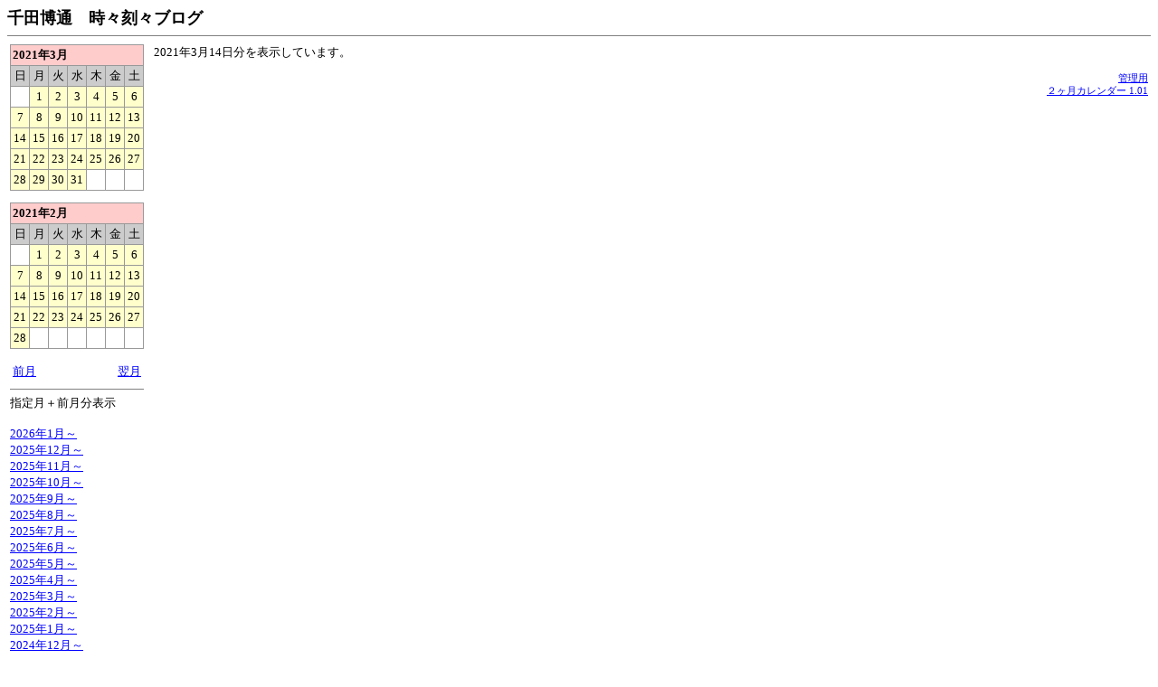

--- FILE ---
content_type: text/html;charset=Shift_JIS
request_url: http://www.senda.gr.jp/2cal/index.cgi?mode=day&y=2021&m=3&d=14
body_size: 6618
content:
<html lang="ja-JP">
<head>
	<meta http-equiv="Content-Type" content="text/html; charset=Shift_JIS">
	<meta http-equiv="Content-Style-Type" content="text/css">
	<link rel="stylesheet" href="./lib_docs/style_index.css" type="text/css">
	<title>千田博通　時々刻々ブログ - 2021年3月14日分</title>
</head>
<body>
<font class="title">千田博通　時々刻々ブログ</font>
<hr noshade size=1>
<table>
<tr>
<td valign="top">
<p>
<table cellspacing="1" border="0" width="100%" class="cal_table">
<tr><td colspan="7" class="cal_hl">2021年3月</td></tr>
<tr>
<td align="center" class="cal_wk">日</td>
<td align="center" class="cal_wk">月</td>
<td align="center" class="cal_wk">火</td>
<td align="center" class="cal_wk">水</td>
<td align="center" class="cal_wk">木</td>
<td align="center" class="cal_wk">金</td>
<td align="center" class="cal_wk">土</td>
</tr>
<tr>
<td class="cal_bl">&nbsp;</td>
<td align="center" class="cal_fa">
1</td>
<td align="center" class="cal_fa">
2</td>
<td align="center" class="cal_fa">
3</td>
<td align="center" class="cal_fa">
4</td>
<td align="center" class="cal_fa">
5</td>
<td align="center" class="cal_fa">
6</td>
</tr>
<tr>
<td align="center" class="cal_fa">
7</td>
<td align="center" class="cal_fa">
8</td>
<td align="center" class="cal_fa">
9</td>
<td align="center" class="cal_fa">
10</td>
<td align="center" class="cal_fa">
11</td>
<td align="center" class="cal_fa">
12</td>
<td align="center" class="cal_fa">
13</td>
</tr>
<tr>
<td align="center" class="cal_fa">
14</td>
<td align="center" class="cal_fa">
15</td>
<td align="center" class="cal_fa">
16</td>
<td align="center" class="cal_fa">
17</td>
<td align="center" class="cal_fa">
18</td>
<td align="center" class="cal_fa">
19</td>
<td align="center" class="cal_fa">
20</td>
</tr>
<tr>
<td align="center" class="cal_fa">
21</td>
<td align="center" class="cal_fa">
22</td>
<td align="center" class="cal_fa">
23</td>
<td align="center" class="cal_fa">
24</td>
<td align="center" class="cal_fa">
25</td>
<td align="center" class="cal_fa">
26</td>
<td align="center" class="cal_fa">
27</td>
</tr>
<tr>
<td align="center" class="cal_fa">
28</td>
<td align="center" class="cal_fa">
29</td>
<td align="center" class="cal_fa">
30</td>
<td align="center" class="cal_fa">
31</td>
<td class="cal_bl">&nbsp;</td>
<td class="cal_bl">&nbsp;</td>
<td class="cal_bl">&nbsp;</td>
</tr>
</table>
</p>
<p></p>
<p>
<table cellspacing="1" border="0" width="100%" class="cal_table">
<tr><td colspan="7" class="cal_hl">2021年2月</td></tr>
<tr>
<td align="center" class="cal_wk">日</td>
<td align="center" class="cal_wk">月</td>
<td align="center" class="cal_wk">火</td>
<td align="center" class="cal_wk">水</td>
<td align="center" class="cal_wk">木</td>
<td align="center" class="cal_wk">金</td>
<td align="center" class="cal_wk">土</td>
</tr>
<tr>
<td class="cal_bl">&nbsp;</td>
<td align="center" class="cal_fa">
1</td>
<td align="center" class="cal_fa">
2</td>
<td align="center" class="cal_fa">
3</td>
<td align="center" class="cal_fa">
4</td>
<td align="center" class="cal_fa">
5</td>
<td align="center" class="cal_fa">
6</td>
</tr>
<tr>
<td align="center" class="cal_fa">
7</td>
<td align="center" class="cal_fa">
8</td>
<td align="center" class="cal_fa">
9</td>
<td align="center" class="cal_fa">
10</td>
<td align="center" class="cal_fa">
11</td>
<td align="center" class="cal_fa">
12</td>
<td align="center" class="cal_fa">
13</td>
</tr>
<tr>
<td align="center" class="cal_fa">
14</td>
<td align="center" class="cal_fa">
15</td>
<td align="center" class="cal_fa">
16</td>
<td align="center" class="cal_fa">
17</td>
<td align="center" class="cal_fa">
18</td>
<td align="center" class="cal_fa">
19</td>
<td align="center" class="cal_fa">
20</td>
</tr>
<tr>
<td align="center" class="cal_fa">
21</td>
<td align="center" class="cal_fa">
22</td>
<td align="center" class="cal_fa">
23</td>
<td align="center" class="cal_fa">
24</td>
<td align="center" class="cal_fa">
25</td>
<td align="center" class="cal_fa">
26</td>
<td align="center" class="cal_fa">
27</td>
</tr>
<tr>
<td align="center" class="cal_fa">
28</td>
<td class="cal_bl">&nbsp;</td>
<td class="cal_bl">&nbsp;</td>
<td class="cal_bl">&nbsp;</td>
<td class="cal_bl">&nbsp;</td>
<td class="cal_bl">&nbsp;</td>
<td class="cal_bl">&nbsp;</td>
</tr>
</table>
</p>
<p></p>
<p></p>
<table width="100%" border=0>
<tr>
	<td align="left"><a href="./index.cgi?mode=month&y=2021&m=2&page=1">前月</a></td>
	<td align="right"><a href="./index.cgi?mode=month&y=2021&m=4&page=1">翌月</a></td>
</tr>
</table>
<hr noshade size=1>
指定月＋前月分表示<br><br>
<a href="./index.cgi?mode=month&y=2026&m=1&page=1">2026年1月～</a><br>
<a href="./index.cgi?mode=month&y=2025&m=12&page=1">2025年12月～</a><br>
<a href="./index.cgi?mode=month&y=2025&m=11&page=1">2025年11月～</a><br>
<a href="./index.cgi?mode=month&y=2025&m=10&page=1">2025年10月～</a><br>
<a href="./index.cgi?mode=month&y=2025&m=9&page=1">2025年9月～</a><br>
<a href="./index.cgi?mode=month&y=2025&m=8&page=1">2025年8月～</a><br>
<a href="./index.cgi?mode=month&y=2025&m=7&page=1">2025年7月～</a><br>
<a href="./index.cgi?mode=month&y=2025&m=6&page=1">2025年6月～</a><br>
<a href="./index.cgi?mode=month&y=2025&m=5&page=1">2025年5月～</a><br>
<a href="./index.cgi?mode=month&y=2025&m=4&page=1">2025年4月～</a><br>
<a href="./index.cgi?mode=month&y=2025&m=3&page=1">2025年3月～</a><br>
<a href="./index.cgi?mode=month&y=2025&m=2&page=1">2025年2月～</a><br>
<a href="./index.cgi?mode=month&y=2025&m=1&page=1">2025年1月～</a><br>
<a href="./index.cgi?mode=month&y=2024&m=12&page=1">2024年12月～</a><br>
<a href="./index.cgi?mode=month&y=2024&m=11&page=1">2024年11月～</a><br>
<a href="./index.cgi?mode=month&y=2024&m=10&page=1">2024年10月～</a><br>
<a href="./index.cgi?mode=month&y=2024&m=9&page=1">2024年9月～</a><br>
<a href="./index.cgi?mode=month&y=2024&m=8&page=1">2024年8月～</a><br>
<a href="./index.cgi?mode=month&y=2024&m=7&page=1">2024年7月～</a><br>
<a href="./index.cgi?mode=month&y=2024&m=6&page=1">2024年6月～</a><br>
<a href="./index.cgi?mode=month&y=2024&m=5&page=1">2024年5月～</a><br>
<a href="./index.cgi?mode=month&y=2024&m=4&page=1">2024年4月～</a><br>
<a href="./index.cgi?mode=month&y=2024&m=3&page=1">2024年3月～</a><br>
<a href="./index.cgi?mode=month&y=2024&m=2&page=1">2024年2月～</a><hr noshade size=1>
<a href=""></a><p></p>
</td>
<td>&nbsp;</td>
<td width="100%" valign="top">
2021年3月14日分を表示しています。
<p></p>
<p></p>
<div align="right"><small><a href="./admin.cgi">管理用</a></small></div>
<div align="right"><small><a href="http://apps.cside.com/" target="_blank">２ヶ月カレンダー 1.01</a></small></div>
</body>
</html>
